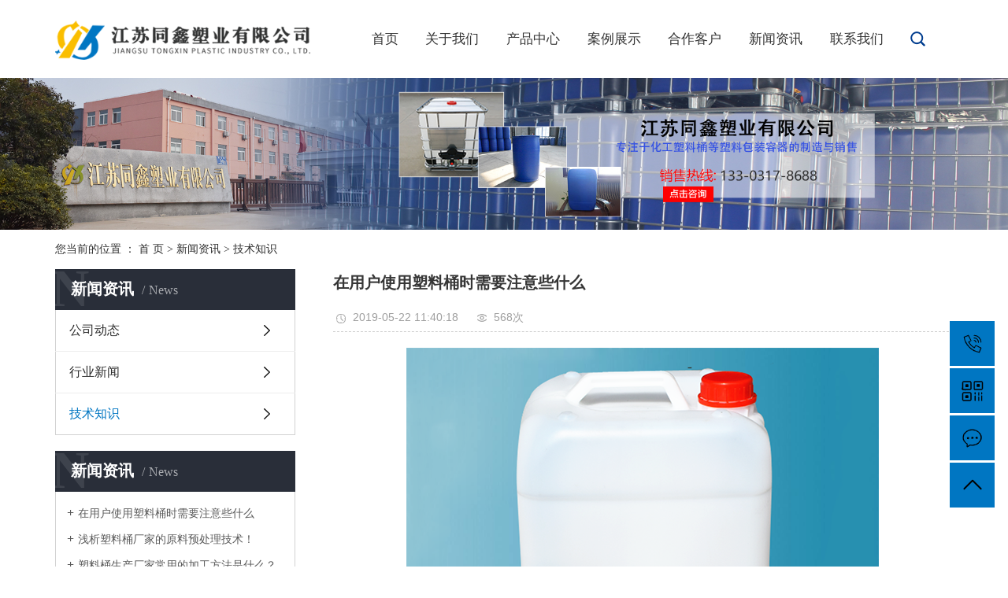

--- FILE ---
content_type: text/html;charset=utf-8
request_url: http://jstongxin.cn/news/457.html
body_size: 9086
content:
<!DOCTYPE html>
<html lang="zh-CN">
<head>
    <meta charset="utf-8">
    <meta http-equiv="X-UA-Compatible" content="IE=edge">
    <title>在用户使用塑料桶时需要注意些什么-江苏同鑫塑业有限公司</title>
    <meta name="keywords" content="塑料桶,优质塑料桶,专业的塑料桶"/>
    <meta name="description" content="在如今液体包装运输行业中，包括化工塑料桶在内的一系列塑料桶制品是最常使用的一种容器，它因具有很多的优点而被广泛应用于此行业。在进行塑料桶灌装时，操作人员应当注意以下4点：1、首先在即将灌装时，请先检查桶盖和桶身是否是配套产品，否则桶盖与桶身..."/>
    <meta name="viewport" content="width=device-width, initial-scale=1, maximum-scale=1, user-scalable=no">
    <link rel="shortcut icon" type="image/x-icon" href="http://jstongxin.cn/data/upload/202004/20200401110902_476.png"/>
    <link rel="stylesheet" href="http://jstongxin.cn/template/default/assets/css/bootstrap.min.css">
    
<link rel="stylesheet" href="http://jstongxin.cn/template/default/assets/css/owl.carousel.min.css">

    <link rel="stylesheet" href="http://jstongxin.cn/template/default/assets/css/app.css">
    <link rel="stylesheet" href="http://jstongxin.cn/template/default/assets/css/main.css">

    <script src="http://jstongxin.cn/template/default/assets/js/jquery.min.js"></script>
    <script>
    var config = {
        homeUrl: 'http://jstongxin.cn/',
                copyCode: 1,
        isVisitor: 1
    }
</script>
<script src="http://jstongxin.cn/template/default/assets/js/app.js"></script>
<meta name="baidu-site-verification" content="kXB1tvxqhr" />
<meta name="sogou_site_verification" content="aJSCVgNa0X"/>
<meta name="360-site-verification" content="28ad90181ff9fb10c84f43bf7eb32488" />
<script>
var _hmt = _hmt || [];
(function() {
  var hm = document.createElement("script");
  hm.src = "https://hm.baidu.com/hm.js?f977aeff7e11b20b0499799db5b1497c";
  var s = document.getElementsByTagName("script")[0]; 
  s.parentNode.insertBefore(hm, s);
})();
</script>
<script type='text/javascript'>
    (function(m, ei, q, i, a, j, s) {
        m[i] = m[i] || function() {
            (m[i].a = m[i].a || []).push(arguments)
        };
        j = ei.createElement(q),
            s = ei.getElementsByTagName(q)[0];
        j.async = true;
        j.charset = 'UTF-8';
        j.src = 'https://static.meiqia.com/dist/meiqia.js?_=t';
        s.parentNode.insertBefore(j, s);
    })(window, document, 'script', '_MEIQIA');
    _MEIQIA('entId', 214071);
</script></head>
<body oncontextmenu="return false" onselectstart="return false" oncopy="return false">
<div class="xymob-head visible-sm visible-xs">
    <div class="xymob-head-box">
        <div class="xymob-logo">
           <a href="http://jstongxin.cn/"><img src="http://jstongxin.cn/data/upload/202302/20230222101142_209.jpg" /></a>
        </div>
        <div class="xymob-navbtn">
            <span></span>
        </div>
        <div class="xymob-search-btn"><i class="icon-font icon-search"></i></div>
    </div>

    <div class="xymob-menu">
        <div class="xymob-menu-box">
            <ul class="xymob-nav">
                                <li>
                    <a href="/" >首页</a>
                                                                                </li>
                                <li>
                    <a href="http://jstongxin.cn/about_about/" >关于我们</a>
                                                                                                    <div class="xymob-menu-jt"><i class="icon-font icon-down"></i></div>
                            <ul class="xymob-sub-menu">
                                                        <li><a href="http://jstongxin.cn/about_about/gsjj9f6.html" >公司风采</a></li>
                                                        <li><a href="/case/ryzz2fd/" >荣誉资质</a></li>
                                                        </ul>
                                                                                        </li>
                                <li>
                    <a href="http://jstongxin.cn/product/" >产品中心</a>
                                                                                                    <div class="xymob-menu-jt"><i class="icon-font icon-down"></i></div>
                            <ul class="xymob-sub-menu">
                                                        <li><a href="http://jstongxin.cn/product/qtcpf1d/" >1000L化工塑料桶</a></li>
                                                        <li><a href="http://jstongxin.cn/product/25Lslbkte31/" >200L化工塑料桶</a></li>
                                                        <li><a href="http://jstongxin.cn/product/25Lhgsltdd5/" >25L化工塑料桶</a></li>
                                                        <li><a href="http://jstongxin.cn/product/ghjkkk/" >160-10L化工塑料桶</a></li>
                                                        <li><a href="http://jstongxin.cn/product/dzhgslt3de/" >定制化工塑料桶</a></li>
                                                        <li><a href="http://jstongxin.cn/product/rqpj24b/" >容器辅件</a></li>
                                                        </ul>
                                                                                        </li>
                                <li>
                    <a href="http://jstongxin.cn/case/jzjdcb2/" >案例展示</a>
                                                                                                    <div class="xymob-menu-jt"><i class="icon-font icon-down"></i></div>
                            <ul class="xymob-sub-menu">
                                                        <li><a href="http://jstongxin.cn/case/cpjyc1e/" >厂房展示</a></li>
                                                        <li><a href="http://jstongxin.cn/case/xnsycc4/" >性能试验</a></li>
                                                        <li><a href="/about_video/wxfw5ac.html" >售后服务</a></li>
                                                        <li><a href="/about_video/ysfs330.html" >装载和运输</a></li>
                                                        </ul>
                                                                                        </li>
                                <li>
                    <a href="http://jstongxin.cn/about_video/cpsp831.html" >合作客户</a>
                                                                                                    <div class="xymob-menu-jt"><i class="icon-font icon-down"></i></div>
                            <ul class="xymob-sub-menu">
                                                        <li><a href="http://jstongxin.cn/about_video/hzkh9cf.html" >合作客户</a></li>
                                                        </ul>
                                                                                        </li>
                                <li>
                    <a href="http://jstongxin.cn/news/" >新闻资讯</a>
                                                                                                    <div class="xymob-menu-jt"><i class="icon-font icon-down"></i></div>
                            <ul class="xymob-sub-menu">
                                                        <li><a href="http://jstongxin.cn/news/gsxw51b/" >公司动态</a></li>
                                                        <li><a href="http://jstongxin.cn/news/xyzx2ba/" >行业新闻</a></li>
                                                        <li><a href="http://jstongxin.cn/news/jszx98d/" >技术知识</a></li>
                                                        </ul>
                                                                                        </li>
                                <li>
                    <a href="http://jstongxin.cn/about_contact/" >联系我们</a>
                                                                                                    <div class="xymob-menu-jt"><i class="icon-font icon-down"></i></div>
                            <ul class="xymob-sub-menu">
                                                        <li><a href="http://jstongxin.cn/about_contact/lxc2e.html" >联系我们</a></li>
                                                        </ul>
                                                                                        </li>
                
            </ul>
            <div class="xymob-dlbtn hidden">
                                <a href="http://jstongxin.cn/login.php"><i class="icon-font icon-dl"></i>登 录</a>
                            </div>
        </div>
    </div>

    <div class="xymob-search">
        <div class="xymob-search-close-btn"><i class="icon-font icon-close"></i></div>
        <div class="xymob-search-box">
            <form method="get" name="formsearch" id="formsearch" action="http://jstongxin.cn/search.php">
                <input type="text" name="wd" id="keyword" placeholder="请输入关键词搜索"/>
                <button type="submit" id="s_btn"><i class="icon-font"></i></button>
            </form>
        </div>
        <div class="xymob-seaerch-wz">
            <span>全站搜索</span>
            <a href="http://jstongxin.cn/search.php?wd=%E5%A1%91%E6%96%99%E6%A1%B6%E5%8E%82%E5%AE%B6">塑料桶厂家</a><a href="http://jstongxin.cn/search.php?wd=%E5%A1%91%E6%96%99%E6%A1%B6%E4%BB%B7%E6%A0%BC">塑料桶价格</a><a href="http://jstongxin.cn/search.php?wd=%E5%8C%96%E5%B7%A5%E5%A1%91%E6%96%99%E6%A1%B6">化工塑料桶</a>
        </div>
    </div>
</div>

<header>
    <div class="container clearfix">
        <div class="fl llo  wow fadeInLeft">
           <a href="http://jstongxin.cn/"><img alt="塑料桶厂家" src="http://jstongxin.cn/data/upload/202302/20230222100203_332.png" /></a>
        </div>
        <nav class="fr navs  wow fadeInRight">
             <ul class="x-menu clearfix">
  
        <li>
        <a href="/" >首页</a>
                                </li>
        <li>
        <a href="http://jstongxin.cn/about_about/" >关于我们</a>
                                                    <ul class="x-sub-menu">
                                <li><a href="http://jstongxin.cn/about_about/gsjj9f6.html" >公司风采</a></li>
                                <li><a href="/case/ryzz2fd/" >荣誉资质</a></li>
                                </ul>
                                        </li>
        <li>
        <a href="http://jstongxin.cn/product/" >产品中心</a>
                                                    <ul class="x-sub-menu">
                                <li><a href="http://jstongxin.cn/product/qtcpf1d/" >1000L化工塑料桶</a></li>
                                <li><a href="http://jstongxin.cn/product/25Lslbkte31/" >200L化工塑料桶</a></li>
                                <li><a href="http://jstongxin.cn/product/25Lhgsltdd5/" >25L化工塑料桶</a></li>
                                <li><a href="http://jstongxin.cn/product/ghjkkk/" >160-10L化工塑料桶</a></li>
                                <li><a href="http://jstongxin.cn/product/dzhgslt3de/" >定制化工塑料桶</a></li>
                                <li><a href="http://jstongxin.cn/product/rqpj24b/" >容器辅件</a></li>
                                </ul>
                                        </li>
        <li>
        <a href="http://jstongxin.cn/case/jzjdcb2/" >案例展示</a>
                                                    <ul class="x-sub-menu">
                                <li><a href="http://jstongxin.cn/case/cpjyc1e/" >厂房展示</a></li>
                                <li><a href="http://jstongxin.cn/case/xnsycc4/" >性能试验</a></li>
                                <li><a href="/about_video/wxfw5ac.html" >售后服务</a></li>
                                <li><a href="/about_video/ysfs330.html" >装载和运输</a></li>
                                </ul>
                                        </li>
        <li>
        <a href="http://jstongxin.cn/about_video/cpsp831.html" >合作客户</a>
                                                    <ul class="x-sub-menu">
                                <li><a href="http://jstongxin.cn/about_video/hzkh9cf.html" >合作客户</a></li>
                                </ul>
                                        </li>
        <li>
        <a href="http://jstongxin.cn/news/" >新闻资讯</a>
                                                    <ul class="x-sub-menu">
                                <li><a href="http://jstongxin.cn/news/gsxw51b/" >公司动态</a></li>
                                <li><a href="http://jstongxin.cn/news/xyzx2ba/" >行业新闻</a></li>
                                <li><a href="http://jstongxin.cn/news/jszx98d/" >技术知识</a></li>
                                </ul>
                                        </li>
        <li>
        <a href="http://jstongxin.cn/about_contact/" >联系我们</a>
                                                    <ul class="x-sub-menu">
                                <li><a href="http://jstongxin.cn/about_contact/lxc2e.html" >联系我们</a></li>
                                </ul>
                                        </li>
    
        <li>
            <div class="so"></div>
            <div class="ss">
                <form method="get" name="formsearch" class="clearfix" id="formsearch" action="http://jstongxin.cn/search.php">
                    <input type="text" name="wd" id="keyword" class="fl" placeholder="请输入关键词"/>
                    <input type="submit" class="fl" id="s_btn" value="提交"/>
                </form>
            </div>
        </li>


</ul>


<script type="text/javascript">
    $(".so").click(function () {
    $(".ss").slideToggle();
  });
</script>        </nav>
    </div>
</header>




<div class="page-banner">
		<img src="http://jstongxin.cn/data/upload/202303/20230324103156_811.jpg" alt="塑料桶价格">
	</div>


<div class="page-position">
    <div class="container">
        您当前的位置 ：
        
	 <a href="http://jstongxin.cn/">首 页</a> > <a href="http://jstongxin.cn/news/">新闻资讯</a> > <a href="http://jstongxin.cn/news/jszx98d/">技术知识</a>

    </div>
</div>


<div class="page-wrap">
    <div class="container">
                
        <div class="page-wrap-left xymob-menu-click">
            <div class="xymob-left-close-btn"><i class="icon-font icon-close"></i></div>
            <div class="xypg-left">
                                <div class="xypg-left-box xypg-left-menu">
                    <div class="xypg-left-title">
                        <h3>新闻资讯<span>News</span></h3>
                    </div>
                    <div class="xypg-left-con">
                        
	<ul class="xypg-left-nav">
        <li data-id="1">
        <a href="http://jstongxin.cn/news/gsxw51b/">公司动态</a>
        <div class="first-nav-btn"></div>
            </li>
        <li data-id="2">
        <a href="http://jstongxin.cn/news/xyzx2ba/">行业新闻</a>
        <div class="first-nav-btn"></div>
            </li>
        <li data-id="3">
        <a href="http://jstongxin.cn/news/jszx98d/">技术知识</a>
        <div class="first-nav-btn"></div>
            </li>
    </ul>
                    </div>
                </div>

                                                <div class="xypg-left-box xypg-left-news">
                    <div class="xypg-left-title">
                        <h3>新闻资讯<span>News</span></h3>
                    </div>
                    <div class="xypg-left-con">
                        <ul class="latest-news">
                                                        <li><a href="http://jstongxin.cn/news/457.html" title="在用户使用塑料桶时需要注意些什么">在用户使用塑料桶时需要注意些什么</a></li>
                                                        <li><a href="http://jstongxin.cn/news/458.html" title="浅析塑料桶厂家的原料预处理技术！">浅析塑料桶厂家的原料预处理技术！</a></li>
                                                        <li><a href="http://jstongxin.cn/news/459.html" title="塑料桶生产厂家常用的加工方法是什么？">塑料桶生产厂家常用的加工方法是什么？</a></li>
                                                        <li><a href="http://jstongxin.cn/news/461.html" title="选择塑料桶厂家需要注意什么？">选择塑料桶厂家需要注意什么？</a></li>
                                                        <li><a href="http://jstongxin.cn/news/467.html" title="如何选择质量好的塑料桶？">如何选择质量好的塑料桶？</a></li>
                                                        <li><a href="http://jstongxin.cn/news/468.html" title="浅析防止化工塑料桶变形延长使用寿命的方法！">浅析防止化工塑料桶变形延长使用寿命的方法！</a></li>
                                                    </ul>
                    </div>
                </div>

                                                                <div class="xypg-left-box xypg-left-keys">
                    <div class="xypg-left-title">
                        <h3>热门关键词<span>Keywords</span></h3>
                    </div>
                    <div class="xypg-left-con">
                        <ul class="hot-keys">
                                                        <li><a href="http://jstongxin.cn/tag/化工产品塑料桶" title="化工产品塑料桶">化工产品塑料桶</a></li>
                                                        <li><a href="http://jstongxin.cn/tag/塑料桶制造商" title="塑料桶制造商">塑料桶制造商</a></li>
                                                        <li><a href="http://jstongxin.cn/tag/专业塑料桶价格" title="专业塑料桶价格">专业塑料桶价格</a></li>
                                                        <li><a href="http://jstongxin.cn/tag/20L闭口塑胶桶" title="20L闭口塑胶桶">20L闭口塑胶桶</a></li>
                                                        <li><a href="http://jstongxin.cn/tag/优质开口桶" title="优质开口桶">优质开口桶</a></li>
                                                        <li><a href="http://jstongxin.cn/tag/优质塑料桶价格" title="优质塑料桶价格">优质塑料桶价格</a></li>
                                                        <li><a href="http://jstongxin.cn/tag/200L塑料桶价格" title="200L塑料桶价格">200L塑料桶价格</a></li>
                                                        <li><a href="http://jstongxin.cn/tag/开口旋盖塑料桶" title="开口旋盖塑料桶">开口旋盖塑料桶</a></li>
                                                        <li><a href="http://jstongxin.cn/tag/中型散装容器生产" title="中型散装容器生产">中型散装容器生产</a></li>
                                                        <li><a href="http://jstongxin.cn/tag/塑料桶生产批发" title="塑料桶生产批发">塑料桶生产批发</a></li>
                                                        <li><a href="http://jstongxin.cn/tag/塑料吨桶" title="塑料吨桶">塑料吨桶</a></li>
                                                        <li><a href="http://jstongxin.cn/tag/三元乙丙圈" title="三元乙丙圈">三元乙丙圈</a></li>
                                                    </ul>
                    </div>
                </div>
                
                <div class="xypg-left-box xypg-left-contact">
                    <div class="xypg-left-title">
                        <h3>联系我们<span>Contact Us</span></h3>
                    </div>
                    <div class="xypg-left-con">
                        <div class="page-wrap-contact">
                            <h4>江苏同鑫塑业有限公司</h4>
                            <p>闫女士电话：138-3171-2086</p><p>李先生电话：133-0317-8688</p><p>网址：www.jstongxin.cn</p><p>地址：江苏省淮安市洪泽区精益路30号</p>
                        </div>
                    </div>
                </div>

                <div class="page-message-img">
                    <a href="http://jstongxin.cn/inquiry/"><img src="http://jstongxin.cn/data/upload/201908/20190819160028_346.png" alt=""></a>
                </div>
            </div>
        </div>
        

                
        <div class="page-wrap-right">
            <div class="xypg-right-content">
                
	<!-- 新闻详细 -->
<div class="xypg-news-detail">
    <h1 class="xypg-detail-title">在用户使用塑料桶时需要注意些什么</h1>

    <div class="xypg-detail-info-bar">
        <div class="detail-info-time"><i class="icon-font icon-shijian"></i>2019-05-22 11:40:18</div>
        <div class="detail-info-numbers"><i class="icon-font icon-chakan"></i><script src="http://jstongxin.cn/source/include/browse.php?model=news&id=457"></script>次</div>
            </div>

    <div class="xypg-detail-con"><p style="text-align: center;"><img src="/data/upload/202002/1581850821844408.png" title="塑料桶" alt="塑料桶" width="600" height="500" border="0" vspace="0" style="width: 600px; height: 500px;"/></p><p>在如今液体包装运输行业中，包括<a href='http://jstongxin.cn//' target='_blank' class='key_tag'><font><strong>化工塑料桶</strong></font></a>在内的一系列<a href='http://jstongxin.cn/product/752.html' target='_blank' class='key_tag'><font><strong>塑料桶</strong></font></a>制品是最常使用的一种容器，它因具有很多的优点而被广泛应用于此行业。在进行塑料桶灌装时，操作人员应当注意以下4点：<br/></p><p>1、首先在即将灌装时，请先检查桶盖和桶身是否是配套产品，否则桶盖与桶身不配套融通易造成液体从口部渗漏。</p><p><br/></p><p>2、灌装好的液体，在搬运过程中请不要将桶直接在地面上拖拉，以免底部磨损及碰伤，正确的方法是两人双手抬起或用叉车木托盘装运。</p><p><br/></p><p>3、灌装时，液体温度不能高于70℃。存储是应避光温度在40℃以下，装货运输时温度不宜超度25℃。严禁塑料桶在灌装完高温液体后立即装车运输。</p><p><br/></p><p>4、贮存时，应放在洁净干燥的地方，防止污染物从桶口入内，影响液体质量，同时应尽量避免在阳光下直接曝晒。</p><p><br/></p><p>以上几点是我们淮安<a href='http://jstongxin.cn/news/458.html' target='_blank' class='key_tag'><font><strong>专业的塑料桶厂家</strong></font></a>对于25L塑料桶的应用所需要注意事项的介绍，希望可以帮助到大家！</p></div>


    <div class="xypg-detail-tags">
        <div class="tags-title">
            <h3>标签</h3>
            <div class="baidu-share">
                <!-- Baidu Button BEGIN -->
                <div class="bdsharebuttonbox">
                    <a href="#" class="bds_more" data-cmd="more"></a>
                    <a href="#" class="bds_tsina" data-cmd="tsina" title="分享到新浪微博"></a>
                    <a href="#" class="bds_weixin" data-cmd="weixin" title="分享到微信"></a>
                    <a href="#" class="bds_sqq" data-cmd="sqq" title="分享到QQ好友"></a>
                    <a href="#" class="bds_isohu" data-cmd="isohu" title="分享到我的搜狐"></a>
                    <a href="#" class="bds_tqq" data-cmd="tqq" title="分享到腾讯微博"></a>
                    <a href="#" class="bds_fbook" data-cmd="fbook" title="分享到Facebook"></a>
                </div>
                <script>window._bd_share_config={"common":{"bdSnsKey":{},"bdText":"","bdMini":"2","bdMiniList":false,"bdPic":"","bdStyle":"1","bdSize":"16"},"share":{}};with(document)0[(getElementsByTagName('head')[0]||body).appendChild(createElement('script')).src='http://bdimg.share.baidu.com/static/api/js/share.js?v=89860593.js?cdnversion='+~(-new Date()/36e5)];</script>
                <!-- Baidu Button END -->
            </div>
        </div>
        <div class="tags-content"><a href="http://jstongxin.cn/tag/%E5%A1%91%E6%96%99%E6%A1%B6">塑料桶</a><a href="http://jstongxin.cn/tag/%E4%BC%98%E8%B4%A8%E5%A1%91%E6%96%99%E6%A1%B6">优质塑料桶</a><a href="http://jstongxin.cn/tag/%E4%B8%93%E4%B8%9A%E7%9A%84%E5%A1%91%E6%96%99%E6%A1%B6">专业的塑料桶</a></div>
    </div>

    <div class="xypg-detail-url">本文网址：<a href="http://jstongxin.cn/news/457.html">http://jstongxin.cn/news/457.html</a></div>

    <div class="xypg-detail-pn">
        <div><b>上一篇：</b>没有了</div>
        <div><b>下一篇：</b><a href="http://jstongxin.cn/news/458.html">浅析塑料桶厂家的原料预处理技术！</a><span>2019-05-22</span></div>
    </div>
</div>

	<!-- 最近浏览 -->
	<div class="xypg-relate">
		<div class="relate-product">
			<h4 class="relate-title"><span>最近浏览：</span></h4>
			<ul class="clearfix relate-news-list">
							</ul>
		</div>
	</div>
    <!-- 相关产品和相关新闻 -->
<div class="xypg-relate">

    <div class="relate-product">
        <h4 class="relate-title"><span>相关产品</span></h4>

        <div class="relate-product-slick owl-carousel">
                        <a href="http://jstongxin.cn/product/744.html" title="220L单环塑料桶">
                <span class="img"><img src="http://jstongxin.cn/data/upload/202002/20200214202018_359.jpg" alt="220L单环塑料桶"/></span>
                <p>220L单环塑料桶</p>
            </a>
                        <a href="http://jstongxin.cn/product/739.html" title="50L开口旋盖塑料桶">
                <span class="img"><img src="http://jstongxin.cn/data/upload/202002/20200214201608_973.jpg" alt="50L开口旋盖塑料桶"/></span>
                <p>50L开口旋盖塑料桶</p>
            </a>
                        <a href="http://jstongxin.cn/product/706.html" title="40L开口塑料桶">
                <span class="img"><img src="http://jstongxin.cn/data/upload/202004/20200411145437_266.jpg" alt="40L开口塑料桶"/></span>
                <p>40L开口塑料桶</p>
            </a>
                        <a href="http://jstongxin.cn/product/701.html" title="10L闭口塑料桶">
                <span class="img"><img src="http://jstongxin.cn/data/upload/202303/20230327175327_186.jpg" alt="10L闭口塑料桶"/></span>
                <p>10L闭口塑料桶</p>
            </a>
                        <a href="http://jstongxin.cn/product/695.html" title="25L闭口塑料桶">
                <span class="img"><img src="http://jstongxin.cn/data/upload/202002/20200213165346_353.png" alt="25L闭口塑料桶"/></span>
                <p>25L闭口塑料桶</p>
            </a>
                    </div>

    </div>

    <div class="relate-news">
        <h4 class="relate-title"><span>相关新闻</span></h4>

        <ul class="clearfix relate-news-list">
                        <li>
                <a href="http://jstongxin.cn/news/731.html" title="解析化工塑料桶：高效储存运输的关键技术突破">解析化工塑料桶：高效储存运输的关键技术突破</a>
                <span>2025-09-30</span>
            </li>
                        <li>
                <a href="http://jstongxin.cn/news/727.html" title="传统与现代的碰撞，化工塑料桶的逆袭">传统与现代的碰撞，化工塑料桶的逆袭</a>
                <span>2025-07-25</span>
            </li>
                        <li>
                <a href="http://jstongxin.cn/news/730.html" title="化工塑料桶：为化工原料保驾护航">化工塑料桶：为化工原料保驾护航</a>
                <span>2025-09-11</span>
            </li>
                        <li>
                <a href="http://jstongxin.cn/news/728.html" title="化工塑料桶市场升温，发展前景如何">化工塑料桶市场升温，发展前景如何</a>
                <span>2025-08-16</span>
            </li>
                        <li>
                <a href="http://jstongxin.cn/news/726.html" title="一文读懂化工塑料桶，为何备受青睐">一文读懂化工塑料桶，为何备受青睐</a>
                <span>2025-07-18</span>
            </li>
                        <li>
                <a href="http://jstongxin.cn/news/725.html" title="聚焦化工塑料桶，助力化工产业稳步前行">聚焦化工塑料桶，助力化工产业稳步前行</a>
                <span>2025-06-28</span>
            </li>
                        <li>
                <a href="http://jstongxin.cn/news/732.html" title="化工塑料桶：开启化工安全新征程">化工塑料桶：开启化工安全新征程</a>
                <span>2025-10-24</span>
            </li>
                        <li>
                <a href="http://jstongxin.cn/news/734.html" title="塑料桶厂家技术革新：提升产品耐用性与适配性">塑料桶厂家技术革新：提升产品耐用性与适配性</a>
                <span>2025-11-22</span>
            </li>
                        <li>
                <a href="http://jstongxin.cn/news/729.html" title="从选材到工艺，化工塑料桶的品质密码">从选材到工艺，化工塑料桶的品质密码</a>
                <span>2025-08-30</span>
            </li>
                        <li>
                <a href="http://jstongxin.cn/news/733.html" title="化工塑料桶品质升级：筑牢化工储运安全防线">化工塑料桶品质升级：筑牢化工储运安全防线</a>
                <span>2025-11-05</span>
            </li>
                    </ul>
    </div>

</div>

            </div>
                    </div>
        

                
        <div class="page-mob-tool">
            <ul>
                <li class="xymob-page-navbtn"><i class="icon-font icon-dots-horizontal"></i></li>
                <li class="xymob-page-backtop"><i class="icon-font icon-top"></i></li>
            </ul>
        </div>
        
    </div>
</div>



<footer>
    <div class="container">
        <div class="fb1 clearfix">
            <div class="dh fl">
                <div class="d1">
                    <p>关于我们</p>
                    <ul>
                                                <li><a href="http://jstongxin.cn/about_about/gsjj9f6.html">公司风采</a> </li>
                                                 <li><a href="/case/ryzz2fd/">荣誉资质</a> </li>
                                             </ul>
                </div>

                <div class="d1">
                    <p>产品中心</p>
                    <ul>
			          			               			                   <li>
			                     <a href="http://jstongxin.cn/product/qtcpf1d/">1000L化工塑料桶</a>
			                  </li>
			                 			             			               			                   <li>
			                     <a href="http://jstongxin.cn/product/25Lslbkte31/">200L化工塑料桶</a>
			                  </li>
			                 			             			               			                   <li>
			                     <a href="http://jstongxin.cn/product/25Lhgsltdd5/">25L化工塑料桶</a>
			                  </li>
			                 			             			               			                   <li>
			                     <a href="http://jstongxin.cn/product/ghjkkk/">160-10L化工塑料桶</a>
			                  </li>
			                 			             			               			                   <li>
			                     <a href="http://jstongxin.cn/product/dzhgslt3de/">定制化工塑料桶</a>
			                  </li>
			                 			             			               			                                 </ul>
                </div>

                <div class="d1">
                    <p>案例展示</p>
                    <ul>
			          			               			                   <li>
			                     <a href="http://jstongxin.cn/case/jzjdcb2/">产品检验</a>
			                  </li>
			                 			                                 </ul>
                </div>

                <div class="d1">
                    <p>服务支持</p>
                    <ul>
                                                <li><a href="http://jstongxin.cn/about_service/jscsc64.html">技术常识</a> </li>
                                                 <li><a href="http://jstongxin.cn/about_service/jscsbae.html">技术参数</a> </li>
                                                 <li><a href="http://jstongxin.cn/about_service/shfwcb7.html">售后服务</a> </li>
                                             </ul>
                </div>

                <div class="d1">
                    <p>新闻资讯</p>
                    <ul>
			          			               			                   <li>
			                     <a href="http://jstongxin.cn/news/gsxw51b/">公司动态</a>
			                  </li>
			                 			             			               			                   <li>
			                     <a href="http://jstongxin.cn/news/xyzx2ba/">行业新闻</a>
			                  </li>
			                 			             			               			                   <li>
			                     <a href="http://jstongxin.cn/news/jszx98d/">技术知识</a>
			                  </li>
			                 			                                 </ul>
                </div>

            </div>
            <div class="fr area">
                <p>江苏同鑫塑业有限公司</p><p>地址：江苏省淮安市洪泽区精益路30号</p><p>闫女士电话：138-3171-2086</p><p>李先生电话：133-0317-8688</p>
                        <div class="fb2r">
			                <div class="">
			                    <img src="http://jstongxin.cn/data/upload/202303/20230308154404_541.png">
			                    <p>业务咨询</p>
			                </div>
			                <div class="">
			                    <img src="http://jstongxin.cn/data/upload/202303/20230308154551_790.png">
			                    <p>手机官网</p>
			                </div>
			            </div>
            </div>
        </div>


        <div class="fb2 clearfix">
            <div class="fbl fl">
                <div class="p1">
                <p>塑料包装容器生产商 · 提升客户核心价值</p> 
                </div>

                
                <div class="p3">
                    Copyright © 江苏同鑫塑业有限公司 <a href="http://beian.miit.gov.cn/" target="_blank">苏ICP备20004587号</a> 是淮安专业的塑料桶厂家,专业从事于化工塑料桶生产销售,塑料桶价格优惠,欢迎来电咨询！ <span class="jszc">技术支持：<a href="http://www.hacn86.cn" target='_blank'>苏视在线</a></span>
                    														<div>
							主营区域：
															<a href="http://jstongxin.cn/jiangsu.html">江苏</a>
															<a href="http://jstongxin.cn/hebei.html">河北</a>
															<a href="http://jstongxin.cn/shandong.html">山东</a>
															<a href="http://jstongxin.cn/henan.html">河南</a>
															<a href="http://jstongxin.cn/shanxi.html">山西</a>
															<a href="http://jstongxin.cn/shanxi.html">陕西</a>
															<a href="http://jstongxin.cn/shanghai.html">上海</a>
															<a href="http://jstongxin.cn/zhejiang.html">浙江</a>
															<a href="http://jstongxin.cn/anhui.html">安徽</a>
															<a href="http://jstongxin.cn/hubei.html">湖北</a>
															<a href="http://jstongxin.cn/hunan.html">湖南</a>
													</div>
												               </div>

        </div>
    </div>
</footer>


<div class="foot">
    <div class="fw">
        <ul class="du">
            <li class="dul">
                <p class="p1">关于我们<span class="fr">+</span></p>
                <ul class="sec">
                                                   <li><a href="http://jstongxin.cn/about_about/gsjj9f6.html">公司风采</a> </li>
                                                 <li><a href="/case/ryzz2fd/">荣誉资质</a> </li>
                                         </ul>
            </li>
            <li class="dul">
                <p class="p1">产品中心<span class="fr">+</span></p>
                <ul class="sec">
 			          			               			                   <li>
			                     <a href="http://jstongxin.cn/product/qtcpf1d/">1000L化工塑料桶</a>
			                  </li>
			                 			             			               			                   <li>
			                     <a href="http://jstongxin.cn/product/25Lslbkte31/">200L化工塑料桶</a>
			                  </li>
			                 			             			               			                   <li>
			                     <a href="http://jstongxin.cn/product/25Lhgsltdd5/">25L化工塑料桶</a>
			                  </li>
			                 			             			               			                   <li>
			                     <a href="http://jstongxin.cn/product/ghjkkk/">160-10L化工塑料桶</a>
			                  </li>
			                 			             			               			                   <li>
			                     <a href="http://jstongxin.cn/product/dzhgslt3de/">定制化工塑料桶</a>
			                  </li>
			                 			             			               			                             </ul>
            </li>
            <li class="dul">
                <p class="p1">案例展示<span class="fr">+</span></p>
                <ul class="sec">
			          			               			                   <li>
			                     <a href="http://jstongxin.cn/case/jzjdcb2/">产品检验</a>
			                  </li>
			                 			                             </ul>
            </li>
            <li class="dul">
                <p class="p1">服务支持<span class="fr">+</span></p>
                <ul class="sec">
                                                            <li><a href="http://jstongxin.cn/about_service/jscsc64.html">技术常识</a> </li>
                                                 <li><a href="http://jstongxin.cn/about_service/jscsbae.html">技术参数</a> </li>
                                                 <li><a href="http://jstongxin.cn/about_service/shfwcb7.html">售后服务</a> </li>
                                         </ul>
            </li>
            <li class="dul">
                <p class="p1">新闻资讯<span class="fr">+</span></p>
                <ul class="sec">
    			          			               			                   <li>
			                     <a href="http://jstongxin.cn/news/gsxw51b/">公司动态</a>
			                  </li>
			                 			             			               			                   <li>
			                     <a href="http://jstongxin.cn/news/xyzx2ba/">行业新闻</a>
			                  </li>
			                 			             			               			                   <li>
			                     <a href="http://jstongxin.cn/news/jszx98d/">技术知识</a>
			                  </li>
			                 			                             </ul>
            </li>
        </ul>
    </div>
    <div class="sjbq">
        Copyright © 江苏同鑫塑业有限公司 <a href="http://beian.miit.gov.cn/" target="_blank">苏ICP备20004587号</a> 是淮安专业的塑料桶厂家,专业从事于化工塑料桶生产销售,塑料桶价格优惠,欢迎来电咨询！ <span class="jszc">技术支持：<a href="http://www.hacn86.cn" target='_blank'>苏视在线</a></span>
    </div>
</div>
<script>
    if ($(window).width() < 990) {
    $(".du p").click(function () {
      $(this).parents("li").find(".sec").slideToggle();
    });
  }
</script>




<!-- 手机页脚 -->
<link rel="stylesheet" href="//cdn.myxypt.com/assets/iconfont.css">

<div class="visible-xs">
<div class="footer33"></div>
    <div class="footer3">
        <ul class="clearfix">
            <li><a href="http://jstongxin.cn/"><i class="iconfont icon-home"></i><span>首页</span></a></li>
            <li><a href="tel:13831712086"><i class="iconfont icon-phone"></i><span>电话</span></a></li>
            <li><a href="http://jstongxin.cn/about_contact/"><i class="iconfont icon-contact"></i><span>联系</span></a></li>
        </ul>
    </div>
</div>






<!-- 右侧客服 -->
<!-- 侧边工具栏 -->
<div id="toolbar">
    <ul>
                <li><a href="javascript:;">
            <span class="icon-font icon-phone"></span>
            <span class="wz">13303178688</span>
        </a></li>
        <li class="ewm">
            <span class="icon-font icon-ewm"></span>
                        <div class="ewm-box"><img src="http://jstongxin.cn/data/upload/202003/20200314100506_179.png" alt="二维码" /></div>
                    </li>
        <li><a href="http://jstongxin.cn/inquiry/">
            <span class="icon-font icon-message"></span>
            <span class="wz">在线留言</span>
        </a></li>
        <li class="backtop"><span class="icon-font icon-top"></span></li>
    </ul>
</div>

<script>
    $(function () {
        // 返回顶部
        app.backTop("#toolbar .backtop",300);
        var imgUrl = 'http://jstongxin.cn/';
        if($(".ewm-box img").attr('src') == imgUrl ) {
            $(".ewm-box").remove();
        }
    })
</script>



<script src="http://jstongxin.cn/template/default/assets/js/main.js"></script>


<script src="http://jstongxin.cn/template/default/assets/js/owl.carousel.min.js"></script>
<script>
    // 新闻详情页面高亮
    var curID = '3';
    $(".xypg-left-nav li").each(function () {
        var dataID = $(this).data('id');
        if(dataID == curID) {
            $(this).addClass('clicked');
        }
    });
</script>

</body>
</html>


--- FILE ---
content_type: text/html;charset=utf-8
request_url: http://jstongxin.cn/source/include/browse.php?model=news&id=457
body_size: 53
content:
document.write('568');

--- FILE ---
content_type: text/css
request_url: http://jstongxin.cn/template/default/assets/css/main.css
body_size: 39381
content:
/*公共样式--开始*/
html,
body,
div,
ul,
li,
h1,
h2,
h3,
h4,
h5,
h6,
p,
dl,
dt,
dd,
ol,
form,
input,
textarea,
th,
td,
select {
    margin: 0;
    padding: 0;
}

* {
    box-sizing: border-box;
}

html,
body {
    min-height: 100%;
}

body {
    font-family: "Microsoft YaHei";
    font-size: 14px;
    color: #333;
}

h1,
h2,
h3,
h4,
h5,
h6 {
    font-weight: normal;
}

ul,
ol {
    list-style: none;
}

img {
    border: none;
    vertical-align: middle;
}

.fl {
    float: left;
}

.fr {
    float: right;
}

body {
    font-family: Microsoft YaHei;
}

@media (min-width: 1410px) {
    .container {
        width: 1410px;
    }
}

.llo  {
    line-height: 99px;width:28.41%;
}

.llo img{width:100%;}

.navs {
    width: 67.8%;position: relative;z-index: 999;

}

.so {
    background: url(../images/sou2.png)no-repeat center;
    width: 19px;
    height: 100%;
    cursor: pointer;
}

.ss {
    display: none;
    position: absolute;
    right: 0;
    top: 99px;
    width: 310px;
    padding: 20px;
    /*border-radius: 20px;*/
    z-index: 999;
    background: rgb(255, 255, 255, .9);
}

.ss input {
    outline: none;
    line-height: 32px;
    width: 20%;
    background: none;
    border: none;
    background: #0076c2;
    font-size: 12px;
    color: #fff;
    font-weight: 400;
}

.ss #keyword {
    padding-left: 5px;
    line-height: 30px;
    width: 80%;
    background: none;
    border: 1px solid #0076c2;
    outline: none;
    font-size: 13px;
    color: #333;
}

.ss #keyword::placeholder {
    color: #999;
    font-size: 12px;
}

/* APPLICATION 行业应用 */
.case {
    background: url(../images/bj1.jpg)no-repeat center;
    padding-top: 70px;
    padding-bottom: 76px;
    background-size: cover;
}
.hotsearch{
    padding-bottom: 4vh;
    color:#666;
}
.hotsearch a{
    color:#666;
}
.hotsearch a:hover{
    color:#0076c2;
}
.r1 a{
    padding-right: 5px;
}

.bt .bt1 {
    text-align: center;
    font-size: 38px;
    line-height: 38px;
    color: #333;
    font-weight: 600;
}

.bt .bt1 span {
    color: #0076c2;
    font-family: Arial;
    font-size: 40px;text-transform:uppercase;
}

.bt .bt2 {
    text-align: center;
    font-size: 18px;
    color: #777777;
    margin-top:8px;font-weight:bold;
}

.hy {
    display: flex;
    justify-content: space-between;
    margin-top: 64px;
}

.hyl {
    width: 72.31%;
}

.hyr {
    width: 27.69%;
}

.hyl .tab2 img {
    width: 100%;
}

.hyl .tab2 {
    position: relative;
}

.hyl .tab2 .cnr {
    /* position: absolute; */
    width: 100%;
    /* left: 5%;
    bottom: 0;
    height: 0;
    overflow: hidden;
    transition: all 0.5s; */
    /* margin: 0 auto; */
    /* padding: 0 5%; */
}

.hyl .tab2 .cnr .p1 {
    color: #fff;
    border-left: 5px solid #fff;
    padding-left: 16px;
    font-size: 24px;
    line-height: 24px;
    font-weight: 600;
    position: absolute;
    width: 90%;
    left: 5%;
    bottom: 58px;
    height: 0;
    overflow: hidden;
    transition: all 0.5s;
}

.hyl .tab2 .cnr .p2 {
    color: #fff;

    font-size: 14px;
    position: absolute;
    width: 90%;
    left: 5%;
    bottom: 20px;
    height: 0;
    overflow: hidden;
    transition: all 0.8s;
}

.hyl .tab2.on .cnr .p1 {
    height: auto;
    bottom: 88px;
}

.hyl .tab2.on .cnr .p2 {
    /* margin-top: 20px; */
    height: auto;
    bottom: 44px;
}

.hyr ul {
    height: 100%;

    background: #fff;
    /* display: flex;
    flex-direction: column;
    justify-content: space-evenly; */
}

.hyr ul li {
    height: calc(100% / 4);
    /* border-bottom: 1px solid #e6e7e7; */
    padding: 0 25px;

}

.hyr ul li .ll {
    height: 100%;
    display: flex;
    flex-direction: column;
    justify-content: center;
    border-bottom: 1px solid #e6e7e7;
}



.hyl .tab2 {
    display: none;
}

.hyr ul li:last-child .ll {
    border-bottom: none;
}

.hyr ul li .div {
    /* padding-left: 104px; */
/*    height: 71px;*/
    background: no-repeat top left;
    /* line-height: 71px; */
    transition: all 0.5s;
    /* line-height: 71px; */
}

.hyr ul li .div a {
    display: block;
}

.hyr ul li .div .s1 {
    display: block;
    width: 71px;
    height: 71px;
    margin-right: 37px;
    overflow: hidden;
    border-radius: 50%;
    background: #f7f7f7;
}

.hyr ul li .div .hfa {
    width: 100%;
    height: 40px;
    margin-top: 15.5px;
    overflow: hidden;
    background: no-repeat top center;
    transition: all 0.5s;
}

.hyr ul li.cur .div .hfa {
    background: no-repeat bottom center;

}

.hyr ul li.cur {
    background: #0076c2;
    /* border-bottom: 1px solid #0076c2; */
}

.hyr ul li.cur .ll {
    border-bottom: 1px solid #0076c2;
}

.hyr ul li .div .p1 {
    font-size: 22px;
    line-height: 22px;
    color: #333333;
    padding-top: 14px;
}

.hyr ul li .div .p2 {
    font-size: 12px;
    color: #999999;
    margin-top: 9px;
    text-transform: uppercase;
}

.hyr ul li.cur .p1,
.hyr ul li.cur .p2 {
    color: #fff;
}

.product {
    padding-top: 67px;
    padding-bottom: 85px;
}

.picList li {
    width: 23.4%;
    margin-right: 28px;
}

.pro .bd .tempWrap {
    width: 100% !important;
}

.picList li {
    padding-right: 1px;
}

.picList li .pimg {
    border: 1px solid #f5f5f5;
    /* transition: all 0.3s; */
    position: relative;
}

.picList li .pimg img {
    width: 100%;
}

.picList li p {
    background: #f5f5f5;
    line-height: 50px;
    text-align: center;
    font-size: 16px;
    color: #666666;
    transition: all 0.3s;height:50px;overflow:hidden;
}

.picList li .pimg::before {
    content: "";
    position: absolute;
    width: 1px;
    background: #0076c2;
    left: 0;
    bottom: 0;
    height: 0;
    transition: all 0.3s;
}

.picList li:hover .pimg::before {
    content: "";
    position: absolute;
    width: 1px;
    background: #0076c2;
    left: 0;
    bottom: 0;
    height: 100%;
    /* transition-delay: 300ms; */
}

.picList li .pimg .tbu {
    content: "";
    position: absolute;
    width: 0;
    background: #0076c2;
    left: 0;
    top: 0;
    height: 1px;
    transition: all 0.3s;
}

.picList li:hover .pimg .tbu {
    width: 100%;
    transition-delay: 300ms;
}


.picList li .pimg .dbu {
    content: "";
    position: absolute;
    width: 1px;
    background: #0076c2;
    right: 0;
    top: 0;
    height: 0;
    transition: all 0.3s;
}

.picList li:hover .pimg .dbu {
    height: 100%;
    transition-delay: 600ms;
}


.picList li .pimg::after {
    content: "";
    position: absolute;
    width: 0;
    background: #0076c2;
    right: 0;
    bottom: 0;
    height: 1px;
    transition: all 0.3s;
}

.picList li:hover .pimg::after {
    width: 100%;
    transition-delay: 900ms;
}

/* .picList li:hover .pimg {
    border-top: 1px solid #0076c2;
    transition-delay: 300ms;
}

.picList li:hover .pimg {
    border-right: 1px solid #0076c2;
    transition-delay: 600ms;
}

.picList li:hover .pimg {
    border-bottom: 1px solid #0076c2;
    transition-delay: 900ms;
} */

.picList li:hover p {
    background: #0076c2;
    color: #fff;
}




.about {
    background: url(../images/bj3.jpg) no-repeat;
   background-size: cover !important;background-attachment: fixed !important;overflow-x: hidden;
}

.abb {
    /*background: rgba(0, 11, 25, 0.4);*/
    padding-top: 121px;
    padding-bottom: 118px;
}

.abl {
    width: 47.6%;
}

.abl .p1 {
    font-size: 38px;
    line-height: 38px;
    font-weight: 600;
    color: #fff;
}

.abl .p2 {
    font-size: 28px;
    line-height: 28px;
    color: #fff;
    margin-top: 24px;
}

.abl .p3 {
    font-size: 16px;
    line-height: 30px;
    color: #fff;
    margin-top: 55px;
    display: -webkit-box;
    -webkit-box-orient: vertical;
    -webkit-line-clamp: 5;
    overflow: hidden;

}

.abl .p4 {
    display: block;
    border: 1px solid #fff;
    border-left: 4px solid #fff;
    width: 176px;
    line-height: 50px;
    text-align: center;
    color: #fff;
    font-size: 14px;
    margin-top: 58px;
    transition: all 0.3s;
    position: relative;
}

.abl .p4::after {
    content: "";
    display: block;
    background: #fff;
    position: absolute;
    width: 0;
    left: 0;
    height: 100%;
    top: 0;
    transition: all 0.3s;
    z-index: 1;
}

.abl .p4:hover:after {
    width: 100%;
}

.abl .p4 span {
    position: relative;
    transition: all 0.2s;
    z-index: 2;
}

.abl .p4:hover span {
    color: #0076c2;
}

.abr {
    width: 45.65%;
    overflow: hidden;
    position: relative;
}

.abr img {

    width: 100%;
}

/* .abr img {
    transition: all 0.8s;
    width: 100%;
}

.abr:hover img {
    transition: all 0.8s;
    transform: scale(1.05);
} */

.abr .bf {
    position: absolute;
    left: 50%;
    top: 50%;
    margin-left: -50px;
    margin-top: -50px;
    cursor: pointer;
}

.pulse {
    position: absolute;
    top: 50%;
    left: 50%;
    z-index: 1;
    margin-top: -70px;
    margin-left: -70px;
    width: 140px;
    height: 140px;
    -webkit-border-radius: 50%;
    -moz-border-radius: 50%;
    border-radius: 50%;
    background: #fff;
    /*! box-shadow:1px 1px 20px #b90000;*/
    opacity: 0;
    -webkit-animation: warn 2s ease-out 1s;
    -moz-animation: warn 12 ease-out 1s;
    animation: warn 2s ease-out 1s;
    -webkit-animation-iteration-count: infinite;
    -moz-animation-iteration-count: infinite;
    animation-iteration-count: infinite;
    transform: scale(0);
}

.pulse1 {
    position: absolute;
    top: 50%;
    left: 50%;
    z-index: 1;
    margin-top: -70px;
    margin-left: -70px;
    width: 140px;
    height: 140px;
    -webkit-border-radius: 50%;
    -moz-border-radius: 50%;
    border-radius: 50%;
    background: #fff;
    /*! box-shadow:1px 1px 20px #b90000;*/
    opacity: 0;
    -webkit-animation: warn 2s ease-out;
    -moz-animation: warn 2s ease-out;
    animation: warn 2s ease-out;
    -webkit-animation-iteration-count: infinite;
    -moz-animation-iteration-count: infinite;
    animation-iteration-count: infinite;
    transform: scale(0);
}

@keyframes warn {
    0% {
        transform: scale(0.3);
        -webkit-transform: scale(0.3);
        opacity: 0.0;
    }

    25% {
        transform: scale(0.3);
        -webkit-transform: scale(0.3);
        opacity: 0.1;
    }

    50% {
        transform: scale(0.5);
        -webkit-transform: scale(0.5);
        opacity: 0.3;
    }

    75% {
        transform: scale(0.8);
        -webkit-transform: scale(0.8);
        opacity: 0.6;
    }

    100% {
        transform: scale(1);
        -webkit-transform: scale(1);
        opacity: 0.0;
    }
}

.box3{margin:60px 0 100px;}
.fsw{margin-top:45px;position:relative;}
.fsw .mySwiper{overflow:hidden;}
.fsw .swiper-slide{}
.fsw .swiper-slide img{width:100%;margin:0 auto;display:block;}



.wh1440{max-width:1470px;margin:0 auto;padding:0 15px;}
.reason {
    background: url(../images/ybj.jpg)no-repeat center top;
    padding-top: 95px;
    margin-bottom: 10px;
}

.titles {
    text-align: center;
}

.titles h3 {
    font-size: 44px;
    font-weight: bold;
    color: #fff;
}

.titles p {
    font-size: 18px;
    color: #fff;
    line-height: 32px;
    margin-top: 15px;font-weight:bold;
}






.ron-cfn {
    margin-top: 60px;
}

.ron-cfn ul {
    display: flex;
    /* justify-content: space-between; */
    flex-wrap: wrap;
}

.ron-cfn ul li {
    width: 23.6%;
    background-color: #fff;
    display: flex;
    flex-wrap: wrap;
    align-items: center;
    padding: 37px 0;
    padding-left: 50px;
    cursor: pointer;
    margin-left: 1.86%;
}

.ron-cfn ul li:first-child {
    margin-left: 0;
}

.ron-cfn ul li.cur {
    background-color: #f69c00;
}

.ron-cfn ul li .ron-ico {
    max-height: 55px;
    max-width: 51px;
    overflow: hidden;
}

.ron-cfn ul li .ron-ico img {
    max-width: 100%;
    transition: all .3s ease;
}

.ron-cfn ul li.cur .ron-ico img {
    margin-top: -55px;
}

.ron-cfn ul li .ron-tit {
    height: 100%;
    display: flex;
    align-items: center;
    margin-left: 20px;
}

.ron-cfn ul li .ron-tit h3 {
    font-size: 28px;
    color: #333;
}

.ron-cfn ul li.cur .ron-tit h3 {
    color: #fff;
}

.ron-cfn ul li .ron-tit span {
    display: block;
    font-size: 12px;
    color: #999;
    text-transform: uppercase;
    font-family: Arial;
    line-height: initial;
    margin-top: 5px;
}

.ron-cfn ul li.cur .ron-tit span {
    color: #fff;
}

.ron-show {
    background-color: #fff;
    margin-top: 58px;
    position: relative;
    display: flex;
    flex-wrap: wrap;
    padding: 40px;
    box-shadow: 0px 8px 8px 0px #ededed;
}



.ron-left{display:none;width: 50%;}
.ron-left.clicked{display:block;}
.ron-left img{width:100%;display:block;}



.ron-right {
    width: 50%;
    padding-left:5%;margin-top:10px;
}

.ron-show ul li {
    display: none;
}

.ron-show ul li .ron-img {
    float: left;
    width: 50%;
}

.ron-show ul li .ron-img img {
    max-width: 100%;
}

.ron-show ul li .ron-text {
    position: relative;
    /* width: 50%; */
    /* padding-left: 70px; */
    /* padding-top: 25px; */
}

.ron-show ul li .ron-text h3 {
    font-size: 40px;
    font-weight: bold;
    color: #0076c2;
}

.ron-show ul li .ron-text span {
    display: block;
    font-size: 30px;
    color: #333;
    margin-top:10px;
}

.ron-show ul li .ron-text .text {
   
    font-size: 18px;
    line-height: 40px;
    color: #666;
    margin-top: 45px;display: -webkit-box; overflow: hidden; -webkit-box-orient: vertical; -webkit-line-clamp:4;
}

.ron-show ul li .ron-text h4 {
    font-size: 100px;
    font-family: Impact;
    color: #000;
    opacity: .06;
    position: absolute;
    top:-10px;
    right: -10px;
}

.ron-hot {
    /* position: absolute; */
    display: flex;
    justify-content: center;
    flex-wrap: wrap;
    align-items: center;
    line-height: 74px;
    width: 90%;
    border-radius: 8px;
    box-shadow: 0px 0px 10px 6px #eee;
    margin-top: 30px;
}

.ron-hot>span {
    font-size: 16px;
    color: #999;
    padding-left: 40px;
    background: url(../images/ydh.png)no-repeat left center;
}

.ron-hot h3 p{
    font-size: 15px!important;
    color: #0076c2;
    letter-spacing:-1px;
}


@media(max-width: 1440px) {
    .ron-cfn ul li {
        padding: 25px 0;
        padding-left: 20px;
    }

}


@media(max-width: 1199px) {
    .ron-cfn ul li .ron-tit h3 {
        font-size: 24px;
    }
    .ron-cfn ul li .ron-ico {
        max-width: 40px;
        max-height: 44px;
    }
    .ron-cfn ul li .ron-tit {
        margin-left: 10px;
    }
    .ron-cfn ul li.cur .ron-ico img {
        margin-top: -44px;
    }
    .ron-cfn ul li {
        padding-left: 8px;
    }
    .ron-show ul li .ron-text h3 {
        font-size: 28px;
    }
    .ron-show ul li .ron-text span {
        font-size: 22px;
        margin-top: 5px;
    }
    .ron-show ul li .ron-text .text {
        font-size: 14px;
        margin-top: 20px;
        line-height: 20px;
    }
    .ron-show ul li .ron-text h4 {
        font-size: 70px;
        right: 0;
        top:-10px;
    }
    .ron-hot h3 {
        font-size: 18px;
    }
    .ron-hot {
        width: 100%;
        margin-top: 20px;
    }
}

@media(max-width: 991px) {
    .ron-cfn ul li .ron-tit h3 {
        font-size: 18px;
        font-weight: bold;
    }
    .ron-cfn ul li .ron-ico {
        max-width: 30px;
        max-height: 33px;
    }
    .ron-cfn ul li.cur .ron-ico img {
        margin-top: -33px;
    }
    .ron-cfn ul li .ron-tit span {
        display: none;
    }
    .ron-cfn ul li {
        justify-content: center;
        padding: 15px 0;
    }
.titles h3{font-size:36px;}
.titles p {
    font-size: 16px;
    line-height: 24px;
    margin-top: 10px;
}
    .ron-hot {
        display: none;
    }
    .ron-show ul li .ron-text h3 {
        font-size: 22px;
    }
    .ron-show ul li .ron-text span {
        font-size: 16px;
    }
    .title {
        padding: 0;
    }
    .title h3 {
        font-size: 36px;
    }
    .title p {
        font-size: 16px;
        line-height: 24px;
        margin-top: 10px;
    }
    .reason {
        padding-top: 50px;
    }
    .ron-cfn {
        margin-top: 40px;
    }
    .ron-show {
        margin-top: 30px;
        padding: 15px;
    }
    .ron-show ul li .ron-text .text{line-height:24px;}
}

@media(max-width: 767px) {
    .ron-left {
        width: 100%;
    }
    .ron-right {
        width: 100%;
        padding-top:0px;padding-left:0;margin-top:0;
    }

    .pro-list ul li .pro-img{
        width: 100%;
    }
    .pro-list ul li .pro-text{
        width: 100%;
    }
}

@media(max-width: 425px) {
    .ron-cfn ul li {
        width: 48%;
        margin-left: 4%;
    }
    .ron-cfn ul li:nth-child(3) {
        margin-left: 0;
    }
    .ron-cfn ul li:nth-child(3),
    .ron-cfn ul li:nth-child(4) {
        margin-top: 10px;
    }
    .ron-show ul li .ron-img {
        float: none;
        width: 100%;
    }
    .ron-show ul li .ron-text {
        float: none;
        width: 100%;
        padding-left: 0;
        margin-top: 20px;
    }
    .ron-show ul li .ron-text h4 {
        font-size: 55px;
    }
    .titles h3{font-size:26px;}
    .titles p {font-size: 14px;line-height: 24px;margin-top: 5px;}
}

@media(max-width: 320px) {
    .ron-show ul li .ron-text h4 {
        font-size: 45px;
    }
    .ron-cfn ul li .ron-ico {
        max-width: 25px;
        max-height: 27px;
    }
    .ron-cfn ul li.cur .ron-ico img {
        margin-top: -27px;
    }
    .ron-cfn ul li .ron-tit {
        margin-left: 5px;
    }
}



/*新闻*/
.flex{display: flex;justify-content: space-between;flex-wrap: wrap;}

.flexs{
    display: flex;
    justify-content: space-between;
    align-items: center;
    flex-wrap: wrap;
}

.flex2 {
    display: flex;
    align-items: center;
    flex-wrap: wrap;
}
.h-news{margin-top:70px;}

.news-z {
    margin-top:40px;
}

.news-l {
    width:48.55%;
}

.news-r {
    width:47.61%;
}

.news-top-t {
    width: 100%;
    border-bottom: 1px solid #eee;
    margin-bottom: 30px;
}

.news-top-t h4 {
    float: left;
    color: #333;
    font: 500 22px/22px "Microsoft YaHei";
}

.news-top-t h4 b {
    display: inline-block;
    margin: 0 0 0px 14px;
    color: #999;
    font: 400 14px/14px "Arial";
}

.more-n {
    display: block;
    width: 24px;
    height: 24px;
    background: url(../images/jia.png) no-repeat;
    margin-bottom: 18px;
}

.h-news-a .img {
    width:45%;
    overflow: hidden;
}

.h-news-a .img img {
    transition: all .6s;width:100%;display:block;
}

.h-news-a:hover img {
    transform: scale(1.1);
}

.news-a-con {
    width:50%;
}

.news-a-con h3 {
    color: #333333;
    font-size:17px;font-weight:bold;
    text-overflow: ellipsis;
    white-space: nowrap;
    overflow: hidden;
}

.news-a-con .nwz {
    color: #999999;
    font-size:15px;line-height:26px;
    display: -webkit-box; overflow: hidden; -webkit-box-orient: vertical; -webkit-line-clamp: 3;margin-top:10px;
}



.news-a-con span {
    display: inline-block;
    width:31px;
    height: 31px;
    margin-top:15px;
    background: url(../images/mo.png) no-repeat;background-size:100% 100%;
}


.h-news-b {
    border: 1px solid #eee;
    padding: 22px 20px 0 23px;
    margin-top: 28px;
}

.h-news-b a {
    margin-bottom: 19px;
}

.h-news-b a h3 {
    width:70%;
    padding-left: 22px;
    position: relative;
    text-overflow: ellipsis;
    white-space: nowrap;
    overflow: hidden;
    color: #666;
    transition: all .6s;color:#666666;font-size:15px;
  
}

.h-news-b a h3::before {
    position: absolute;
    content: '';
    top: 4px;
    left: 0;
    height: 7px;
    width: 7px;
    transition: all .6s;
    border: 1px solid #0076c2;
}

.h-news-b a .date {
   
    color: #999999;font-size:13px;font-family:"Arial";
   
}

.h-news-b a:hover h3 {
    color: #0076c2;font-weight:bold;

}

.h-news-b a:hover h3::before {
    background: #0076c2;
}

#ydemo {
    height:410px;
    overflow: hidden;
}

.h-news-c a {
    padding: 20px 0;
    border-bottom: 1px dashed #dcdcdc;
}

.h-news-c a:first-child {
    padding-top: 0;
}

.h-news-c a:last-child {
    border-bottom: none;
}

.h-news-c .pic {
    width:30%;
    overflow: hidden;
}

.h-news-c .pic img {
    width: 100%;
    height: auto;display:block;
}

.h-news-c a img {
    transition: all .6s;
}

.h-news-c .news-c-con {
    width:66%;
}

.news-c-con h3 {
    color: #333;
    font-size:17px;font-weight:bold;overflow:hidden;white-space:nowrap;text-overflow:ellipsis;
}

.news-c-con .newscon {
    color: #999;font-size:15px;line-height:24px;display: -webkit-box; overflow: hidden; -webkit-box-orient: vertical; -webkit-line-clamp: 2; 
    margin-top:16px;
}

.h-news-c a:hover img {
    transform: scale(1.1);
}

.h-news-c a:hover h3 {
    color: #0076c2;
}


.nam {
    display: block;
    width: 166px;
    line-height: 48px;
    padding-left: 30px;
    padding-right: 30px;
    color: #fff;
    font-size: 16px;
    background: #0076c2;
    margin:96px auto 75px; 
     
    transition: all 0.5s;

}

.nam span {
    display: block;
    background: url(../images/jt.png)no-repeat center right;
}

.nam:hover {
    padding-right: 20px;
    padding-left: 20px;
    color: #fff;
}


@media (max-width: 1024px) {
   .news-a-con .nwz{-webkit-line-clamp:2;font-size:13px;line-height:22px;}
   .news-a-con h3{font-size:15px;}
   .h-news-b a h3{font-size:14px;}
   .news-c-con h3{font-size:15px;}
   .news-c-con .newscon{font-size:13px;line-height:22px;margin-top:10px;}
   .news-top-t h4{font-size:20px;}
   #ydemo{height:360px;}


}


@media (max-width: 768px) {
   .news-a-con .nwz{-webkit-line-clamp:1;}
   .news-c-con .newscon{-webkit-line-clamp:1;}
   .news-top-t h4{font-size:18px;}
   #ydemo{height:330px;}
   .nam{margin:60px auto 60px;}


}


@media (max-width:425px) {
     .news-l{width:100%;}
     .news-r{width:100%;margin-top:20px;}
      #ydemo{height:200px;}
      .h-news-c a{padding:12px 0;}
}










/* 尾部 */
footer {
    background: #222222;
    padding-top: 66px;
    padding-bottom: 60px;
}

.dh {
    width: 60%;
    display: flex;
    justify-content: space-between;
}

.d1 p {
    font-size: 16px;
    font-weight: 600;
    color: #fff;
    line-height: 16px;
}

.d1 ul {
    margin-top: 33px;
}

.d1 ul li {
    font-size: 14px;
    color: #999999;
    line-height: 14px;

}

.d1 ul li+li {
    margin-top: 16px;
}

.d1 ul li a {
    color: #999999;
}

.d1 ul li a:hover {
    color: #fff;
}

.area {
    font-size: 14px;
    line-height: 24px;
    color: #999999;
}

.area p:nth-child(1) {
    font-size: 16px;
    line-height: 16px;
    font-weight: 600;
    color: #fff;
    margin-bottom: 14px;
}

.area p:nth-child(5) {
    font-size: 16px;
    line-height: 16px;
    font-weight: 600;
    color: #fff;
    margin-top: 35px;
    margin-bottom: 12px;
}

.fbl {
    width: calc(100% - 300px);
}
.fbl a:hover{
    color: #fff;
}
.fb2r {
    width: 286px;
    display: flex;
    justify-content: space-between;margin-top:40px;
}

.fb2r div p {
    text-align: center;
    font-size: 14px;
    line-height: 16px;
    margin-top: 16px;
    color: #999999;
}

.fbl .p1 {
    font-size: 21px;
    color: #f69c00;
    line-height: 21px;
    padding-top: 20px;
    margin-bottom: 35px;
}

.fb2 {
    margin-top:5px;
}

.fbl .p2 {
    font-size: 14px;
    line-height: 24px;
    color: #888888;
    /*margin-top: 35px;*/
}

.fbl .p2 a,
.fbl .p3 a,
.fbl .p4 a {
    color: #888888;
    transition: all .3s;
}

.fbl .p2 a:hover,
.fbl .p4 a:hover{
    color:#fff;
}
.fbl .p3 {
    font-size: 14px;
    line-height: 26px;
    color: #888888;
}

.fbl .p4 {
    font-size: 14px;
    line-height: 26px;
    color: #888888;
}

.foot,
.sjbq {
    display: none;
}
 .bd2{
        display:none;
    }
    .bd3{
        display:none;
    }
@media (max-width: 1410px) {
    .abl .p1 {
        font-size: 30px;
        line-height: 30px;
        font-weight: 600;
        color: #fff;
    }

    .abl .p2 {
        font-size: 23px;
        line-height: 23px;
        color: #fff;
        margin-top: 15px;
    }

    .abl .p3 {
        font-size: 14px;
        line-height: 25px;
        color: #fff;
        margin-top: 25px;
        display: -webkit-box;
        -webkit-box-orient: vertical;
        -webkit-line-clamp: 4;
        overflow: hidden;
    }
    .bd1{
        display:none;
    }
     .bd2{
        display:block;
    }
}

@media (max-width: 1200px) {
    .hyr ul li .div .s1 {
        width: 53px;
        height: 53px;
        margin-right: 4px;
    }

    .hyr ul li .div .hfa {
        height: 26px;
        background-size: 50%;
        margin-top: 13.5px;
    }

    .hyr ul li:nth-child(3) .div .hfa {
        background-size: 30%;
    }

    .hyr ul li:nth-child(3).cur .div .hfa {
        background-size: 30%;
    }

    .hyr ul li:nth-child(4) .div .hfa {
        background-size: 44%;
    }

    .hyr ul li:nth-child(4).cur .div .hfa {
        background-size: 44%;
    }

    .hyr ul li.cur .div .hfa {
        background: no-repeat bottom center;
        background-size: 50%;
    }

    .hyr ul li .div .p1 {
        font-size: 17px;
        line-height: 18px;
        color: #333333;
        padding-top: 7px;
    }

    .hyr ul li .div .p2 {
        font-size: 12px;
        color: #999999;
        margin-top: 3px;
        text-transform: uppercase;
    }

    .hyr ul li.cur .p1,
    .hyr ul li.cur .p2 {
        color: #fff;
    }

    .abl .p4 {
        display: block;
        border: 1px solid #fff;
        border-left: 4px solid #fff;
        width: 149px;
        line-height: 40px;
        text-align: center;
        color: #fff;
        margin-top: 18px;
        transition: all 0.3s;
        position: relative;
    }

    .hyl .tab2.on .cnr .p2 {
      
        height: auto;
        bottom: 28px;display: -webkit-box; overflow: hidden; -webkit-box-orient: vertical; -webkit-line-clamp: 2; 
    }
    .bd2{
        display:none;
    }
    .bd3{
        display:block;
    }
    .qqhh .bd{
        width:100% ! important;
        
    }
    .qqhh .hd{
         width:100% ! important;
         margin-top:25px;
    }
    .qqhh{
        flex-wrap:wrap;
    }
    .qqhh .hd ul{
        display:block ! important ;
    }
    .qqhh .hd ul li{
        height:100% ! important;
        padding-bottom:25px;
    }
    .qqhh{
         display:block ! important ;
    }
     .qqhh .hd ul li+li{
         margin-top:20px;
     }
     .snn{
         margin-top:25px;
     }
     .abb{padding:68px 0;}
     .product{padding:40px 15px;}
     .case{padding:40px 0;}
     .hy{margin-top:40px;}
}

@media (max-width: 990px) {
    .page-product-detail-right {
    width: 100% ! important;
}
     .case-sort .text {
    padding: 30px 45px;
  }
  .case-sort .on .text {
    padding: 30px 45px;
  }
  .case-sort .text .intro{
    margin-top:20px;
  }
    
    
    .box3{margin:30px 0 50px;}
    .fsw{margin-top:25px;}
    
    header {
        display: none;
    }

    .x-banner,
    .page-banner {
        margin-top: 60px;
    }

    .hyr ul li .div .s1 {
        margin-right: 14px;
    }



    .hyl {
        width: 100%;
    }

    .hy {
        display: block;
    }

    .hyr {
        width: 100%;
    }

    .hyr ul {
        display: flex;
        justify-content: space-between;
        flex-wrap: wrap;

    }

    .hyr ul li {
        width: 50%;

    }

    .hyr ul li .ll {
        padding: 15px 0;
    }

    .hyr ul li .ll:nth-child(3) {
        border-bottom: none;
    }

    .hyr ul li .div {
        background: no-repeat top left;
        background-size: 15%;
    }

    .hyr ul li.cur .div {
        background: no-repeat bottom left;
        background-size: 15%;
    }

    .hyr ul li .div {
        height: 46px;
    }

    .picList li p {
        overflow: hidden;
        text-overflow: ellipsis;
        white-space: nowrap;

    }

    footer {
        display: none;
    }



    .foot,
    .sjbq {
        display: block;
    }

    .foot {
        background: #1e1d2d;
        color: #bcbbbe;
        padding: 0 15px;
        padding-top: 20px;
        padding-bottom: 15px;
        /* margin-top: 30px; */
    }

    .fw {
        width: 95%;
        margin: 0 auto;
    }

    .fw .du .dul .p1 span {
        margin-right: 30px;
    }

    .fw .du .dul .sec li {
        padding-left: 10px;
        margin-bottom: 8px;
    }

    .fw .du .dul .sec {
        display: none;
    }

    .fw .du .dul .sec a {
        color: #939090;
        font-size: 12px;
    }

    .fw .du .dul p {
        border-bottom: 1px solid #7a7a7a;
        line-height: 40px;
    }

    .fw .du {
        font-size: 14px;
    }

    .sjbq {
        font-size: 12px;
        color: #bcbbbe;
        padding-top: 5px;
    }

    .sjbq a {
        color: #bcbbbe;
    }
}

@media (max-width: 768px) {
    .case-sort li{
    padding:0 0 20px;
    margin:30px 0;
  }
  .case-sort .text h3{
    font-size: 22px;
  }
  .case-sort .text .intro{
    font-size: 15px;
    margin-top:10px;
  }
  .case-sort .text{
    padding:20px 30px;
  }
    /* .about {
        background-size: cover;
    } */

    .abr,
    .abl {
        float: none;
        width: 100%;
    }

    .abl {
        margin-top: 30px;
    }
}

@media (max-width: 600px) {
    .bt .bt1 {
        font-size: 25px;
        line-height: 25px;
    }

    .bt .bt1 span {
        font-size: 28px;
    }

    .bt .bt2 {
        text-align: center;
        font-size: 14px;
        color: #777;
        margin-top: 8px;
    }

    .case {
        padding-top: 40px;
        padding-bottom: 45px;
    }

    .hy {
        margin-top: 16px;
    }

    .hyl .tab2 .cnr {
        bottom: 5px;
    }

    .hyl .tab2 .cnr .p2 {
        color: #fff;
        margin-top: 10px;
        font-size: 12px;
    }

    .hyl .tab2.on .cnr {
        bottom: 5px;
    }

    .hyr ul li {
        width: 100%;
    }

    .hyr ul li .div {
        height: 44px;
    }

    .hyl .tab2 .cnr .p1 {
        font-size: 18px;
        line-height: 18px;
    }

    .picList li {
        width: 48%;
    }

    .product {
        padding-top: 40px;
        padding-bottom: 40px;
    }

    .picList li p {
        font-size: 12px;
        line-height: 38px;height:38px;overflow:hidden;
    }

    .about .abb {
        padding-top: 40px;
        padding-bottom: 40px;
    }

    .abl .p1 {
        font-size: 23px;
        line-height: 23px;
        font-weight: 600;
        color: #fff;
    }

    .abl .p2 {
        font-size: 18px;
        line-height: 18px;
        color: #fff;
        margin-top: 9px;
    }

    .abl .p3 {
        font-size: 12px;
        line-height: 24px;
        color: #fff;
        margin-top: 9px;
        display: -webkit-box;
        -webkit-box-orient: vertical;
        -webkit-line-clamp: 4;
        overflow: hidden;
    }

    .abl .p4 {
        width: 130px;
        line-height: 35px;
    }

    .news {
        margin-top: 40px;
        padding-bottom: 40px;
    }

    .xw {
        margin-top: 20px;
    }

    .nam {
        margin-top: 22px;
    }

    .abr {
        display: none;
    }

    .abl {
        margin-top: 0;
    }

    .nam {
        display: block;
        width: 133px;
        line-height: 40px;
        padding-left: 15px;
        padding-right: 15px;
        color: #fff;
        font-size: 14px;
        background: #0076c2;
        margin:40px auto 40px;
      
        transition: all 0.5s;
    }

    .hyl .tab2.on .cnr .p1 {
        height: auto;
        bottom: 70px;
    }
}


.rnm {
    color:#999;
}
.page-position .rnm a{
    font-size: 14px;
    color:#999;
    line-height: 74px;
}
.page-position .rnm a:hover{
    color:#0076c2;
}

.video {
    display: none;
    position: fixed;
    z-index: 9999;
    top: 0;
    left: 0;
    width: 100%;
    height: 100%;
    background: rgba(0, 0, 0, 0.8);
}

.video-close {
    position: absolute;
    left: 100%;
    top: 0;
    padding: 10px;
    width: 32px;
    height: 32px;
    cursor: pointer;
    background: #fff url(//cdn.myxypt.com/6f299b80/21/10/42e6b311958c7167b352ae58b9ead734612cb12d.png) no-repeat center;
}

.video-inner {
    position: fixed;
    top: 50%;
    left: 15%;
    margin-top: -287px;
    /* margin-left: -512px; */
    width: 70%;
    height: 574px;
    background: #000;
}

.video video {
    display: block;
    width: 100%;
    height: 574px;
    margin: 0 auto;
    outline: none;
}

.shuiy {
    position: relative;

}
.page-product-detail-right {
  width: 50%;
  float: right;
}

.page-product-detail-right > h1 {
  font-size: 28px;
  color: #0d0d0d;
  margin:1vw 0;
}
.page-product-detail-right .page-product-content{
  /*margin:2vw 0 0;*/
  color:#666;
}
.page-product-content .tit{
  font-size: 18px;
  color:#333;
  line-height: 2;
  position: relative;
  padding-bottom: 5px;
}
.page-product-content .tit:after{
  position: absolute;
  width: 15px;
  height: 1px;
  background: rgba(0,0,0,.8);
  content: "";
  left:0;
  bottom:0;
  transition: all 0.3s;
}
.page-product-content .con1{
  /*padding:1vw 0 1.5vw;*/
  font-size: 16px;
  color:#666;
  line-height: 2;
}
.page-product-content .page-pro-box:hover .tit:after{
  width: 70px;
}
.page-product-inquiry {
  font-size: 0;
  margin-top:.5vw;
}

.page-product-inquiry a {
  font-size: 16px;
  color: #ffffff;
  display: inline-block;
/*  width: 152px;
  height: 60px;*/
  vertical-align: top;
}
.page-product-inquiry .in1{
  background: url(//cdn.myxypt.com/6f299b80/21/10/4cf6df190c1b9299a08182b7e4b586327a29a1d6.png) no-repeat 30px 50% #282828;
  padding-left:60px;
  line-height: 60px;
}
.page-product-inquiry .in2{
  background: url(//cdn.myxypt.com/6f299b80/21/10/0b4981871eda54322b2873a20e36f3bc46a3bc4a.png) no-repeat 15px 50% #eee;
  padding:10px 0 0 45px;
  color:#333;
  margin-left:22px;
}
.page-product-inquiry .in2 p{
  font-size: 13px;
}

.page-product-inquiry .in1:hover {
  opacity: .9;
}
.hzhb{
    /*display: flex;*/
    /*justify-content: space-between;*/
    /*flex-wrap: wrap;*/
}

.hzhb div{
    width: calc(100% / 6);
    /*margin-top: 25px;*/
    /*padding: 20px 0;*/
    float: left;
    /*border: 1px solid  #eee;*/
    overflow: hidden;
}
.hzhb div img{
     transition: all 0.8s;
    width: 100%;
}
.hzhb div:hover img{
    transition: all 0.8s;
    transform: scale(1.05);
}
.nz{
    width: 71%;
    
}
.nzz{
    width: 74%;
    margin-top: 3%;
}
.nz a{
    display: block;
}
.nzy{
    width: 16%;
    margin-top: 5%;
}
.ny{
    width: 25%;
    overflow: hidden;
}
.ny img{
     transition: all 0.8s;
    width: 100%;
}
.xypg-news-list li:hover .ny img{
    transition: all 0.8s;
    transform: scale(1.05);
}
.nzy{
    border-left: 1px solid #eee;
}
.nzy .p1{
    color: #777777;
    font-size: calc(12px + 24 * 100vw / 1920);
}
.nzy .p2{
    color: #777777;
   font-size: calc(12px + 6 * 100vw / 1920);
}
@media (max-width: 600px) {
    .hzhb div{
        width:33.33%;
    }
    .message .x-message-wrap .checkCodeImg .sss{
        display:none ! important;
    }
    .qqhh .hd ul li{
        padding-left:15px ! important;
    }
    .nz,.nzz{
    width: 100%;
}
.nzz{
    margin-top:0;
}
.ny,.nzy{
   display:none;
}
}
.xypg-news-list li .detail-info-numbers {
    float: left;
    position: relative;
    padding-left: 25px;
}
.xypg-news-list li  i {
    position: absolute;
    width: 20px;
    height: 20px;
    top: calc(50% - 10px);
    left: 0;
}
.xypg-news-list li .detail-info-numbers i:after {
    opacity: .5;
    background-position: 0 -330px;
}
.xypg-news-list li .detail-info-numbers{
    color: #999;
    margin-top: 20px;
}
.qqhh{
    display: flex;
    justify-content: space-between;
    margin-top: 39px;
}
.qqhh .bd{
    width: 63%
}
.qqhh .hd{
    width: 35.5%
}
/*.qqhh .bd ul{*/
/*    border: 1px solid  #eee;*/
/*}*/
.page-tools{
    width: 545px ! important;
}
.qqhh .hd ul{
    height: 100%;
    display: flex;
    flex-direction: column;
    justify-content: space-between;
}
.qqhh .hd ul li{
    height: 48%;
    background: #f2f2f2;
    padding-top: 40px;
    padding-left: 40px;
    transition: all 0.3s;
}
.qqhh .hd ul li .p1{
    font-size: 22px;
    line-height: 22px;
    color: #333;
    transition: all 0.3s;
}
.qqhh .hd ul li .p2{
    font-size: 16px;
    line-height: 32px;
    color: #666;
    margin-top: 20px;
    transition: all 0.3s;
}
.qqhh .hd ul li.on{
      background: #0076c2;
      
}
.qqhh .hd ul li.on .p1,.qqhh .hd ul li.on .p2{
    color: #fff;
}
.message .x-message-wrap{
    margin-right: 0;
    margin-left: 0;
}
.message{
    margin-top: 102px;
}
.message .x-message-wrap input[type='text'],.message .x-message-wrap textarea{
    border: none;
    height: 70px;
    color: #999;
    font-size: 16px;
    background: #f2f2f2;
    padding-left: 20px;
}
.message .x-message-wrap input::placeholder,.message .x-message-wrap textarea::placeholder{
     color: #999;
}
.message  .x-message-wrap textarea{
    height: 227px;
    padding-top: 20px;
}
.message .x-message-wrap #checkcode{
    width: 23%;
    margin-right: 2.6%;
}
.message .x-message-wrap .checkCodeImg{
    width: 23%;
    margin-right: 2.6%;
    text-align: left;
    background: none;
    margin-top: 14px;
}
.message  .x-message-wrap .x-submit{
    width: 23%;
    margin-right: 2.6%;
    float: left;
    height: 70px;
    font-size: 18px;
    background: #0076c2;
    border-radius:5px; 
}
.chongzhi{
    width: 23%;
    text-align: center;
    float: left;
    height: 70px;
    font-size: 18px;
    
    border-radius:5px; 
     background: #2d323b;
  color: #fff;
 cursor: pointer;
  border: none;
  outline: none;
  -webkit-transition: all .5s ease;
  transition: all .5s ease;
}
.message .row{
    margin-bottom: 30px;
}
.message .x-message-wrap .checkCodeImg img{
    float: left;
}
.message .x-message-wrap .checkCodeImg .sss{
    line-height: 29px;
    width: 101px;
    color: #999;
    float: left;
    font-size: 16px;
font-style: normal;
margin-left: 10px;
display: block;
/*margin-top: 14px;*/
}
.message{
    margin-bottom: 70px;
}

.tulist img{
    max-width:100% !important;
    height: auto !important;
    margin-bottom:10px;
}


.zztitle{
    line-height: 56px;
    background: #f1f1f1;
    font-size: 20px;
    padding-left: 46px;
    font-weight: 600;
    position: relative;
}

.zztitle:before{
    position: absolute;
    left:20px;
    top:22px;
    content: "";
    width: 10px;
    height: 10px;
    background: #0076c2;
}
.ckam{
    font-size: 16px;
    line-height: 48px;
    margin-top: 48px;
    color: #666;
    transition: all 0.3s;
    width: 160px;
    border: 1px solid #333;
    text-align: center;
    transition: all .3s;
}
    

.ckam:hover{
    color: #0076c2;
}
.bab{
    margin-bottom: 60px;
    padding-top: 30px;
}
.xypg-detail-tags .tags-title .baidu-share{
    display: none
}
.page-wrap-right img{
    max-width: 100%;
    height: auto;
}


/*内页左侧样式*/
.page-product-inquiry a{color: #fff;}

.footer33{height:50px;}
/* 手机页脚 */
.footer3 {
    position: fixed;
    bottom: 0;
    left: 0;
    right: 0;
    z-index: 999;
    background: #222;
}

.footer3 ul {
    display: -webkit-box;
    display: -ms-flexbox;
    display: flex;
}

.footer3 ul li {
    -webkit-box-flex: 1;
    -ms-flex: 1;
    flex: 1;
    text-align: center;
    color: #ffffff;
    line-height: 50px;
    font-size: 0;
}

.footer3 ul li a {
    display: block;
    color: #ffffff;
}

.footer3 ul li .iconfont {
    font-size: 14px;
    display: inline-block;
    vertical-align: middle;
    margin-right: 5px;
}

.footer3 ul li span {
    display: inline-block;
    vertical-align: middle;
    font-size: 14px;
    color: #ffffff;
}
